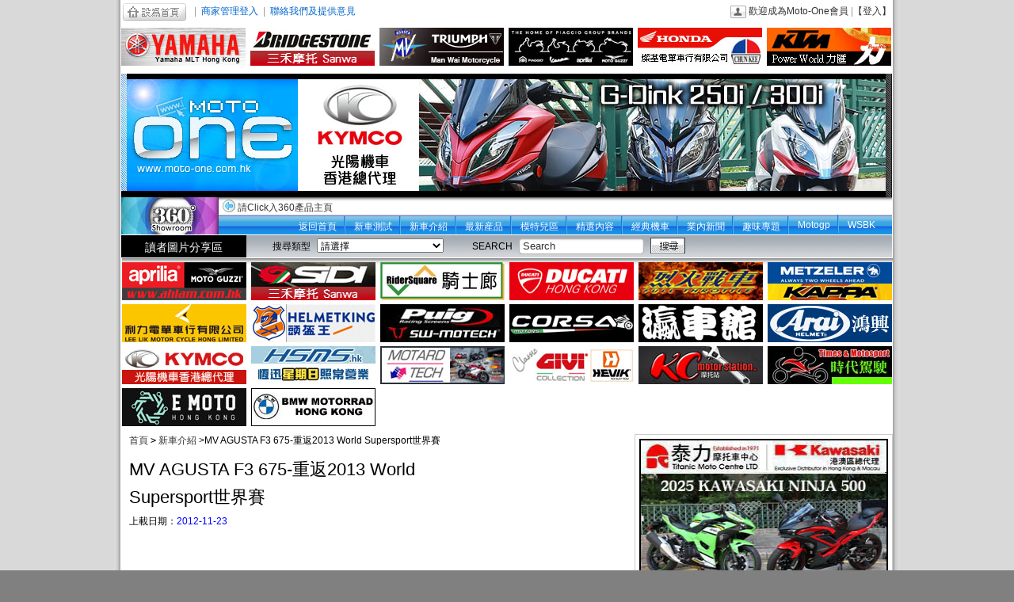

--- FILE ---
content_type: text/html; charset=utf-8
request_url: http://moto-one.com.hk/Products.php?id=864
body_size: 30676
content:
<!DOCTYPE html PUBLIC "-//W3C//DTD XHTML 1.0 Transitional//EN" "http://www.w3.org/TR/xhtml1/DTD/xhtml1-transitional.dtd">
<html xmlns="http://www.w3.org/1999/xhtml">
<head>
<meta name="Generator" content="SSDaiGou v1.0.0" />
<meta http-equiv="Content-Type" content="text/html; charset=utf-8" />
<title>MV AGUSTA F3 675-重返2013 World Supersport世界賽</title>
<meta name="description" content="有關MV AGUSTA重返世界賽的消息多年來只聞樓梯響，但車廠昨日正式在官方網站發佈，將會伙拍意大利租車公司ParkinGO重返2013 World Supersport 600世界賽。" />
<meta name="keywords" content="MV AGUSTA F3 675" />
<link rel="image_src" href="images/201211/S_1353624711682335690.jpg" />
<link href="favicon.ico" type="image/ico" rel="shortcut icon" />
<link href="themes/xj555/css/xj555_cn.css" rel="stylesheet" type="text/css" />
<link href="themes/xj555/css/Products.css" rel="stylesheet" type="text/css" />
<link rel="alternate" type="application/rss+xml" title="RSS|MV AGUSTA F3 675-重返2013 World Supersport世界賽_新車介紹_moto-one.com.hk 摩托一號" href="" />
<script type="text/javascript" src="js/jquery-1.4.1.min.js"></script><script type="text/javascript" src="js/Utils.js"></script></head>
<style>
#main {position:relative;}
#main .mleft{float:none; width:970px;}
#main .mleft .goods {width: 970px;}
#main .mleft .goods .info {width: 970px; float: left; height: 400px;}
#main .mright {width: 326px; overflow: hidden; position: absolute; right: 0px; top: 0px;}
</style>
<body>
<div style="display:none"><img src="images/201211/S_1353624711682335690.jpg" alt="MV AGUSTA F3 675-重返2013 World Supersport世界賽" /></div>
 
<div id="Header">
  <div class="top">
    <div class="fl"><a style="cursor:pointer" onclick='this.style.behavior="url(#default#homepage)";this.setHomePage("http://www.moto-one.com.hk");'><img src="themes/xj555/images/common/SetHome.gif" style="vertical-align:middle" /></a><span id="GetWeather"></span>|&nbsp;&nbsp;<a href="/member/" class="c0066cc" target="_blank">商家管理登入</a>&nbsp;&nbsp;|&nbsp;&nbsp;<a href="About.php?id=3" class="c0066cc">聯絡我們及提供意見</a></div>
    <div class="fr"><img src="themes/xj555/images/common/IcoMember.gif" /> <a href="User.php?act=Register">歡迎成為Moto-One會員</a> |<a href="User.php?act=Login">【登入】</a> </div>
  </div>
  <div class="topad2012s">
<ul>
<li><a href='affiche.php?ad_id=140&amp;uri=http%3A%2F%2Fwww.moto-one.com.hk%2Fyamaha'
					target='_blank'><img src='data/afficheimg/1641802418756969223.jpg' width='157' height='48'
					border='0' data="1641802418605327070.jpg" data-url="http://www.moto-one.com.hk/yamaha" /></a></li>
<li><a href='affiche.php?ad_id=141&amp;uri=https%3A%2F%2Fwww.sanwamotorcycle.com.hk%2Ftc%2Findex.php'
					target='_blank'><img src='data/afficheimg/1641802971271478988.jpg' width='157' height='48'
					border='0' data="1711417601939435261.jpg" data-url="https://www.sanwamotorcycle.com.hk/tc/index.php" /></a></li>
<li><a href='affiche.php?ad_id=142&amp;uri=http%3A%2F%2Fwww.moto-one.com.hk%2Fmanwai'
					target='_blank'><img src='data/afficheimg/1641803131418641331.jpg' width='157' height='48'
					border='0' data="1725243597544395945.jpg" data-url="http://www.moto-one.com.hk/manwai" /></a></li>
<li><a href='affiche.php?ad_id=113&amp;uri=https%3A%2F%2Fwww.facebook.com%2Fmotoplexhk%2F'
					target='_blank'><img src='data/afficheimg/1515619592578469710.jpg' width='157' height='48'
					border='0' data="1515619592504000425.jpg" data-url="https://www.facebook.com/motoplexhk/" /></a></li>
<li><a href='affiche.php?ad_id=143&amp;uri=http%3A%2F%2Fwww.moto-one.com.hk%2Fck-honda'
					target='_blank'><img src='data/afficheimg/1641803252415777450.jpg' width='157' height='48'
					border='0' data="1725240387828140809.jpg" data-url="http://www.moto-one.com.hk/ck-honda" /></a></li>
<li><a href='affiche.php?ad_id=157&amp;uri=http%3A%2F%2Fwww.moto-one.com.hk%2Fktm'
					target='_blank'><img src='data/afficheimg/1649996402377800949.jpg' width='157' height='48'
					border='0' data="1725241098845975481.jpg" data-url="http://www.moto-one.com.hk/ktm" /></a></li>
</ul>
</div>  <div class="fl"><img src="themes/xj555/images/common/TopBgLeft.gif" /></div>
  <div class="topbg">
    <div class="blackbg"></div>
    <div class="logo"><a href="/"><img src="themes/xj555/images/common/logo.gif" /></a></div>
    <div class="topad"><a href='affiche.php?ad_id=41&amp;uri='
					target='_blank'><img src='data/afficheimg/1348888714907757838.jpg' width='742' height='141'
					border='0' data="1587413931190846809.jpg" data-url="" /></a></div>
    <div class="blackbg2"></div>
  </div>
  <div class="fl"><img src="themes/xj555/images/common/TopBgRight.gif" /></div>
  <div class="top360"><a href="ProList.php?id=11"><img src="themes/xj555/images/common/Top360.gif" /></a></div>
  <div class="menubg">
    <div class="ad"><span class="fl"><a href="ProList.php?id=11" class="Top360Go">請Click入360產品主頁</a></span><span class="fr"></span></div>
    <div class="menu">
      <ul>
        <li><a href="/">返回首頁</a></li>
        <li><a href="ProList.php?id=1">新車測試</a></li>
        <li><a href="ProList.php?id=2">新車介紹</a></li>
        <li><a href="ProList.php?id=3">最新産品</a></li>
        <li><a href="ProList.php?id=4">模特兒區</a></li>
        <li><a href="ProList.php?id=5">精選內容</a></li>
        <li><a href="ProList.php?id=6">經典機車</a></li>
        <li><a href="ProList.php?id=7">業內新聞</a></li>
        <li><a href="ProList.php?id=8">趣味專題</a></li>
        <li class="up2px"><a href="ProList.php?id=9">Motogp</a></li>
        <li class="up2px end"><a href="ProList.php?id=10">WSBK</a></li>
      </ul>
    </div>
  </div>
  <div class="searchbg"><a href="Works.php">讀者圖片分享區</a>
    <form id="searchForm" name="searchForm" action="ProList.php" method="post">
      <span>搜尋類型</span>
      <select name="SearchType" id="SearchType" onChange="SearchTypeEdit(this)">
        <option value="0">請選擇</option>
        <option value="1">內容專區</option>
        <option value="3">電單車專區</option>
        <option value="2">產品專區</option>
      </select>
      <span>SEARCH</span>
      <input type="text" name="keywords" id="query" class="searchformtext" onBlur="searchBlur(this);" onFocus="searchFocus(this);"/>
      <img src="themes/xj555/images/common/SearchGo.gif" border="0" onClick="submitSearchForm();" />
    </form>
  </div>
  <div class="topad2012s TopBottomBg">
<ul>
<li><a href='affiche.php?ad_id=138&amp;uri=http%3A%2F%2Fwww.moto-one.com.hk%2Fahlam'
					target='_blank'><img src='data/afficheimg/1641801147077992833.JPG' width='157' height='48'
					border='0' data="1641799784041133186.JPG" data-url="http://www.moto-one.com.hk/ahlam" /></a></li>
<li><a href='affiche.php?ad_id=139&amp;uri=http%3A%2F%2Fwww.sanwamotorcycle.com.hk%2F'
					target='_blank'><img src='data/afficheimg/1641801611415378950.jpg' width='157' height='48'
					border='0' data="1653256279865525342.jpg" data-url="http://www.sanwamotorcycle.com.hk/" /></a></li>
<li><a href='affiche.php?ad_id=79&amp;uri=http%3A%2F%2Fmoto-one.com.hk%2FCompany.php%3Fact%3Dindex%26id%3D41'
					target='_blank'><img src='data/afficheimg/1519178646061868808.jpg' width='157' height='48'
					border='0' data="1438327506702474764.jpg" data-url="http://moto-one.com.hk/Company.php?act=index&id=41" /></a></li>
<li><a href='affiche.php?ad_id=46&amp;uri=http%3A%2F%2Fmoto-one.com.hk%2FCompany.php%3Fact%3Dindex%26id%3D50'
					target='_blank'><img src='data/afficheimg/1542251731647959618.jpg' width='157' height='48'
					border='0' data="1465370840123486151.jpg" data-url="http://moto-one.com.hk/Company.php?act=index&id=50" /></a></li>
<li><a href='affiche.php?ad_id=61&amp;uri=http%3A%2F%2Fmoto-one.com.hk%2FProducts.php%3Fid%3D8202'
					target='_blank'><img src='data/afficheimg/1652220430443764128.jpg' width='157' height='48'
					border='0' data="1652220386290498982.jpg" data-url="http://moto-one.com.hk/Products.php?id=8202" /></a></li>
<li><a href='affiche.php?ad_id=60&amp;uri=http%3A%2F%2Fmoto-one.com.hk%2FCompany.php%3Fact%3Dsetpage%26id%3D13%26page_id%3D104'
					target='_blank'><img src='data/afficheimg/1421355221947008660.jpg' width='157' height='48'
					border='0' data="1381874449844520385.jpg" data-url="http://moto-one.com.hk/Company.php?act=setpage&id=13&page_id=104" /></a></li>
<li><a href='affiche.php?ad_id=160&amp;uri=http%3A%2F%2Fwww.moto-one.com.hk%2FCompany.php%3Fact%3Dindex%26id%3D2'
					target='_blank'><img src='data/afficheimg/1666044969495413730.jpg' width='157' height='48'
					border='0' data="1666044969678653075.jpg" data-url="http://www.moto-one.com.hk/Company.php?act=index&id=2" /></a></li>
<li><a href='affiche.php?ad_id=116&amp;uri=http%3A%2F%2Fmoto-one.com.hk%2FCompany.php%3Fact%3Dindex%26id%3D53'
					target='_blank'><img src='data/afficheimg/1522965554671256702.jpg' width='157' height='48'
					border='0' data="1522965554192215314.jpg" data-url="http://moto-one.com.hk/Company.php?act=index&id=53" /></a></li>
<li><a href='affiche.php?ad_id=55&amp;uri=http%3A%2F%2Fwww.freelymotor.com.hk%2F'
					target='_blank'><img src='data/afficheimg/1767052902955631902.jpg' width='157' height='48'
					border='0' data="1767053497490533319.jpg" data-url="http://www.freelymotor.com.hk/" /></a></li>
<li><a href='affiche.php?ad_id=72&amp;uri=http%3A%2F%2Fwww.moto-one.com.hk%2FCompany.php%3Fact%3Dindex%26id%3D30'
					target='_blank'><img src='data/afficheimg/1407918112156381586.jpg' width='157' height='48'
					border='0' data="1407918112063929338.jpg" data-url="http://www.moto-one.com.hk/Company.php?act=index&id=30" /></a></li>
<li><a href='affiche.php?ad_id=44&amp;uri=http%3A%2F%2Fmoto-one.com.hk%2FCompany.php%3Fact%3Dindex%26id%3D32'
					target='_blank'><img src='data/afficheimg/1406837737749237990.jpg' width='157' height='48'
					border='0' data="1662598113228796213.jpg" data-url="http://moto-one.com.hk/Company.php?act=index&id=32" /></a></li>
<li><a href='affiche.php?ad_id=114&amp;uri=http%3A%2F%2Fmoto-one.com.hk%2FCompany.php%3Fact%3Dindex%26id%3D52'
					target='_blank'><img src='data/afficheimg/1517782685930495649.jpg' width='157' height='48'
					border='0' data="1517782685204957528.jpg" data-url="http://moto-one.com.hk/Company.php?act=index&id=52" /></a></li>
<li><a href='affiche.php?ad_id=65&amp;uri=http%3A%2F%2Fwww.moto-one.com.hk%2FCompany.php%3Fact%3Dindex%26id%3D25'
					target='_blank'><img src='data/afficheimg/1616098722892755664.jpg' width='157' height='48'
					border='0' data="1616098690438258848.jpg" data-url="http://www.moto-one.com.hk/Company.php?act=index&id=25" /></a></li>
<li><a href='affiche.php?ad_id=56&amp;uri=http%3A%2F%2Fwww.moto-one.com.hk%2FCompany.php%3Fact%3Dindex%26id%3D17'
					target='_blank'><img src='data/afficheimg/1693250479168995660.jpg' width='157' height='48'
					border='0' data="1729808134771311693.jpg" data-url="http://www.moto-one.com.hk/Company.php?act=index&id=17" /></a></li>
<li><a href='affiche.php?ad_id=106&amp;uri=http%3A%2F%2Fmoto-one.com.hk%2FCompany.php%3Fact%3Dindex%26id%3D24'
					target='_blank'><img src='data/afficheimg/1482893016249827378.jpg' width='157' height='48'
					border='0' data="1482893016819204738.jpg" data-url="http://moto-one.com.hk/Company.php?act=index&id=24" /></a></li>
<li><a href='affiche.php?ad_id=170&amp;uri=https%3A%2F%2Fmoto-one.com.hk%2FProducts.php%3Fid%3D10244'
					target='_blank'><img src='data/afficheimg/1735333155304692041.jpg' width='157' height='48'
					border='0' data="1735333155999888310.jpg" data-url="https://moto-one.com.hk/Products.php?id=10244" /></a></li>
<li><a href='affiche.php?ad_id=137&amp;uri=https%3A%2F%2Fwww.facebook.com%2Fkcmotors'
					target='_blank'><img src='data/afficheimg/1633720639930593143.jpg' width='157' height='48'
					border='0' data="1633720492494365755.jpg" data-url="https://www.facebook.com/kcmotors" /></a></li>
<li><a href='affiche.php?ad_id=110&amp;uri=http%3A%2F%2Fmoto-one.com.hk%2FProducts.php%3Fid%3D5832'
					target='_blank'><img src='data/afficheimg/1496194271717162428.jpg' width='157' height='48'
					border='0' data="1496194235721288595.jpg" data-url="http://moto-one.com.hk/Products.php?id=5832" /></a></li>
<li><a href='affiche.php?ad_id=166&amp;uri=http%3A%2F%2Fmoto-one.com.hk%2FProducts.php%3Fid%3D9762'
					target='_blank'><img src='data/afficheimg/1694565171864833036.jpg' width='157' height='48'
					border='0' data="1694565207234549454.jpg" data-url="http://moto-one.com.hk/Products.php?id=9762" /></a></li>
<li><a href='affiche.php?ad_id=171&amp;uri=https%3A%2F%2Fwww.facebook.com%2FMotorradHKBMW'
					target='_blank'><img src='data/afficheimg/1756927628497302012.jpg' width='157' height='48'
					border='0' data="1756927628935071064.jpg" data-url="https://www.facebook.com/MotorradHKBMW" /></a></li>
</ul>
</div>  <!--div class="TopBottomBg"></div-->
</div>
<script type="text/javascript">
var searchText = 'Search ';
var errorText = 'Please enter search term.';
function SearchTypeEdit(dom){
	if($(dom).val() == '2')
	{
		$("#searchForm").attr('action','BuyList.php?id=1');
	}
	else if($(dom).val() == '3')
	{
		$("#searchForm").attr('action','BuyList.php?id=2');
	}
	else
	{
		$("#searchForm").attr('action','ProList.php');
	}
}
jQuery(function() {
	var Imgs = '';
	$('.topad2012s li img').each(function(i){
		var BigImg = $(this).attr('data');
		var BigUrl = $(this).attr('data-url');
		if(BigImg != '')
		{
			Imgs += BigImg + '#*#';
			$(this).mouseover(function (){
				$(".topad img").attr("src",'/data/top_big/'+ BigImg);
				$(".topad a").attr("href",BigUrl);
				$('.topad2012s li img').removeClass("cursor");
				$(this).addClass("cursor");
				//alert(BigImg);
			})
		}
	});
	var BigImgs  = Imgs.split('#*#');
	var ImgCount = BigImgs.length - 1;
	if(ImgCount>0)
	{
		var RandNum  = Math.floor(Math.random()*(ImgCount-1)+1);
		var TopAdImg = '/data/top_big/'+BigImgs[RandNum];
		$(".topad img").attr("src",TopAdImg);
	}
});
</script>
<script type="text/javascript" src="js/GoodsSearch.js"></script><div id="main">
	<div class="mleft"><div class="ur_here"> <a href=".">首頁</a> <code>&gt;</code> <a href="ProList.php?id=2">新車介紹</a> <span>&gt;</span><i>MV AGUSTA F3 675-重返2013 World Supersport世界賽</i> </div>		<div class="blank10"></div>
		<div class="goods">
			<div class="info">
				<div class="goods_info">
					<div class="title">MV AGUSTA F3 675-重返2013 World Supersport世界賽</div>
					<div class="content">
						<div class="type">
							<ul>
																<li>上載日期：<span>2012-11-23</span></li>
							</ul>
						</div>
						 
					</div>
					<div class="link">
						<div id="fb-root"></div>
<script>
window.fbAsyncInit = function() {
// init the FB JS SDK
FB.init({
appId      : '219280508130303', // App ID from the App Dashboard
channelUrl : 'http://www.moto-one.com.hk/Products.php?id=864&v={rand}', // Channel File for x-domain communication
status     : true, // check the login status upon init?
cookie     : true, // set sessions cookies to allow your server to access the session?
xfbml      : true  // parse XFBML tags on this page?
});
};
(function(d, debug){
var js, id = 'facebook-jssdk', ref = d.getElementsByTagName('script')[0];
if (d.getElementById(id)) {return;}
js = d.createElement('script'); js.id = id; js.async = true;
js.src = "//connect.facebook.net/zh_HK/all" + (debug ? "/debug" : "") + ".js";
ref.parentNode.insertBefore(js, ref);
}(document, /*debug*/ false));
</script>
						<div class="fb-like" data-href="http://www.moto-one.com.hk/Products.php?id=864&v={rand}" data-send="true" data-width="450" data-show-faces="true"></div>
					</div>
				</div>
				 
			</div>
			
			<div class="blank5"></div>
			<div class="blank5"></div>
						<div id="tabbar-div">
				<p> <span class="tab-front" id="tab1">基本資料</span><span class="tab-back" id="tab2">規格表</span></p>
			</div>
						<div id="tabbody-div"> 
				
				<table width="100%" id="table1">
					<tr>
						<td><img src="/images/upload/Image/201211/23/mv.agusta.1.jpg" alt="mv agusta f3 675" width="620" height="466" /><br />
<br />
<div style="text-align: center;"><a target="_blank" href="http://www.moto-one.com.hk/manwai" style="color: rgb(51, 51, 51); text-decoration: initial; font-family: Arial, MingliU, Helvetica, sans-serif; font-size: 15px; line-height: 22px; text-align: center;"><img alt="MAN WAI" src="http://www.moto-one.com.hk/data/afficheimg/1339110951655037707.jpg" style="border: none; vertical-align: middle;" /></a></div>
&nbsp;
<table width="620" cellspacing="0" cellpadding="3" border="0" style="color: rgb(61, 61, 61); font-family: Arial, MingliU, Helvetica, sans-serif; font-size: 15px; line-height: 22px; text-align: start;">
    <tbody>
        <tr>
            <td><a target="_blank" href="http://www.moto-one.com.hk/Products.php?id=620" style="color: rgb(255, 0, 0); text-decoration: initial;"><img width="200" height="134" alt="" src="http://www.moto-one.com.hk/images/201208/S_1345585550166115494.jpg" style="border: none; vertical-align: middle;" /><br />
            <span style="font-size: 13px;"><span style="line-height: 14px;">●2012 MV AGUSTA BRUTALE 675 －老少咸宜</span></span></a></td>
            <td><a href="http://moto-one.com.hk/Products.php?id=777" target="_blank" style="color: rgb(51, 51, 51); text-decoration: initial;"><img width="200" height="134" alt="2012 MV AGUSTA BRUTALE 675 QUICK SHIFTER－快速電子轉檔版" src="http://moto-one.com.hk/images/201210/S_1351221293735068089.jpg" style="border: none; vertical-align: middle;" /><br />
            <span style="font-size: 13px;"><span style="line-height: 14px;">●2012 MV AGUSTA BRUTALE 675－快速電子轉檔版</span></span></a></td>
            <td><a target="_blank" href="http://www.moto-one.com.hk/Products.php?id=389" style="color: rgb(51, 51, 51); text-decoration: initial;"><img width="200" height="134" alt="" src="http://www.moto-one.com.hk/images/201205/S_1336115272916090874.jpg" style="border: none; vertical-align: middle;" /><br />
            <span style="font-size: 13px;"><span style="line-height: 14px;">●2012 MV AGUSTA F3 675－彎道之王</span></span></a></td>
        </tr>
        <tr>
            <td><a target="_blank" href="http://www.moto-one.com.hk/Products.php?id=527" style="color: rgb(51, 51, 51); text-decoration: initial;"><img width="200" height="134" alt="" src="http://www.moto-one.com.hk/images/201207/S_1342396113089504302.jpg" style="border: none; vertical-align: middle;" /><br />
            <span style="font-size: 13px;"><span style="line-height: 14px;">●MV AGUSTA F3 675 QUICK SHIFTER－快速電子轉檔版</span></span></a></td>
            <td><a target="_blank" href="http://www.moto-one.com.hk/Products.php?id=434" style="color: rgb(51, 51, 51); text-decoration: initial;"><img width="200" height="134" alt="" src="http://www.moto-one.com.hk/images/201206/S_1338797658100066933.jpg" style="border: none; vertical-align: middle;" /><br />
            <span style="font-size: 13px;"><span style="line-height: 14px;">●Honda CBR600RR &amp; MV AGUSTA F3 675－600新指標</span></span></a></td>
            <td><a href="http://www.moto-one.com.hk/Products.php?id=550" style="color: rgb(51, 51, 51); text-decoration: initial;"><img width="200" height="134" alt="" src="http://www.moto-one.com.hk/images/201207/S_1343099085610112967.jpg" style="border: none; vertical-align: middle;" /><br />
            <span style="font-size: 13px;"><span style="line-height: 14px;">●MV AGUSTA F3 675 － 進軍賽道</span></span></a></td>
        </tr>
    </tbody>
</table>
<br />
<br />
<div><span style="font-size: 16px;">有關MV AGUSTA重返世界賽的消息多年來只聞樓梯響，但車廠昨日正式在官方網站發佈，將會伙拍贊助商意大利租車公司ParkinGO重返2013 World Supersport 600世界賽。</span></div>
<div><span style="font-size: 16px;"><br />
</span></div>
<div><span style="font-size: 16px;">說明是600賽事，車廠將會使用今年熱賣的三汽缸F3 675比賽，抗衡其他使用直列四汽缸的賽車。過去，MV AGUSTA曾雄霸60-70年代世界GP賽事，並與意大利車神Ago(亞高斯丁尼Giacomo Agostini)創造輝煌歷史，明年MV AGUSTA重返世界車壇，相信讓車迷們振奮。<br />
<br />
<a href="http://www.moto-one.com.hk/Products.php?id=389" target="_blank"><img src="/images/upload/Image/201211/23/mv.agusta.F3.675(1).jpg" alt="MV AGUSTA F3 675" width="620" height="349" /></a><br />
</span><span style="background-color: rgb(255, 255, 0);"><span style="color: rgb(61, 61, 61); font-family: Arial, MingliU, Helvetica, sans-serif; font-size: 15px; line-height: 22px;"><a href="http://www.moto-one.com.hk/Products.php?id=389" target="_blank">●MV AGUSTA F3 675</a></span></span><span style="font-size: 16px;"><br />
<br />
<img src="/images/upload/Image/201211/23/mv.agusta.3.jpg" alt="WSS" width="620" height="413" /><br />
</span><span style="font-size: 15px;"><span style="color: rgb(61, 61, 61); font-family: Arial, MingliU, Helvetica, sans-serif; line-height: 22px;">●WSS(World Supersport 600)是市販600cc戰車比武舞台，戰車以直列4汽缸跑車為主，由於MV AGUSTA F3 675只有三汽缸關係，賽例容許額外排氣量作彌補。<br type="_moz" />
</span></span><span style="color: rgb(61, 61, 61); font-family: Arial, MingliU, Helvetica, sans-serif; font-size: 16px; line-height: 22px;"><br />
</span></div>
<div style="text-align: center;"><img src="/images/upload/Image/201211/23/mv.agusta.2(1).jpg" alt="MV AGUSTA 500" width="590" height="353" /></div>
<div><span style="color: rgb(61, 61, 61); font-family: Arial, MingliU, Helvetica, sans-serif; font-size: 16px; line-height: 22px;"> </span><span style="color: rgb(61, 61, 61); font-family: Arial, MingliU, Helvetica, sans-serif; font-size: 15px; line-height: 22px;">●昔日的MV AGUSTA也是憑4衝的3汽缸500cc及300cc戰車雄霸GP。</span><span style="color: rgb(61, 61, 61); font-family: Arial, MingliU, Helvetica, sans-serif; font-size: 16px; line-height: 22px;"><br />
<br type="_moz" />
</span></div>
<div style="text-align: center;"><span style="background-color: rgb(255, 255, 0);"><span style="font-size: 16px;">當年MV AGUSTA雄霸GP世界賽，直至日本2衝大軍壓境才式微：</span></span></div>
<div style="text-align: center;"><img src="/images/upload/Image/201211/23/mv.agusta(1).jpg" alt="MV AGUSTA" width="612" height="774" /></div>
&nbsp;
<div style="text-align: center;">&nbsp;</div>
<div style="text-align: center;">&nbsp;</div>
<script type="text/javascript" src="http://v3.jiathis.com/code/jia.js?uid=1353159632423313" charset="utf-8"></script> <!-- JiaThis Button END -->
<p style="text-align: left"><a href="http://moto-one.com.hk"><span style="font-size: medium">&nbsp;完－按這裡返回主頁</span></a></p>
<div>&nbsp;</div>
<div>&nbsp;</div>
<div class="fb-comments" data-width="620" data-href="http://www.moto-one.com.hk/Products.php?id=864" data-num-posts="2">&nbsp;</div>
<div style="text-align: center;">
<div class="fb-like-box" data-href="http://www.facebook.com/motoonehk" data-width="520" data-show-faces="true" data-stream="true" data-header="true">&nbsp;</div>
</div></td>
					</tr>
				</table>
				 
				
				<table width="100%" id="table2">
					<tr>
						<td>&nbsp;</td>
					</tr>
				</table>
				 
			</div>
			<div class="blank5"></div>
						<div class="goods_page"><br/><div class='page-bottom'></div></div>
			<div class="blank5"></div>
			<script type="text/javascript" src="js/TransportGai.js"></script><div id="ECS_COMMENT"><div class="comments clearfix">
  <h3>會員感想分享</h3>
    <div class="no_comments"></div>
   
</div>

<div class="pages">
  <form name="selectPageForm" action="/Products.php" method="get">
    <div id="pager"><span class="fl"> 總計 0 個記錄，共 1 頁。</span> <span class="fr"> <a href="javascript:gotoPage(1,864,0)">第一頁</a> <a href="javascript:;">上一頁</a> <a href="javascript:;">下一頁</a> <a href="javascript:;">最末頁</a> </span> 
       
    </div>
  </form>
</div>

<div class="blank5"></div>

<div class="commentsList"> 
  <form action="javascript:;" onsubmit="submitComment(this)" method="post" name="commentForm" id="commentForm">
    <table width="100%" border="0" cellspacing="5" cellpadding="0">
      <tr>
        <td width="15%" align="right">E-mail：</td>
        <td width="35%"><input type="text" name="email" id="email"  maxlength="100" value="" class="inputBorder"/></td>
        <td width="15%" align="right">用戶名：</td>
        <td> 
          匿名用戶 
          </td>
      </tr>
      <tr>
        <td align="right" valign="top">感想內容：</td>
        <td colspan="3"><textarea name="content" class="inputBorder" style="height:50px; width:100%;"></textarea>
          <input type="hidden" name="cmt_type" value="0" />
          <input type="hidden" name="id" value="864" /></td>
      </tr>
      <tr class="nodisplay">
        <td align="right">評論等級：</td>
        <td colspan="3"><input name="comment_rank" type="radio" value="1" id="comment_rank1" />
          <input name="comment_rank" type="radio" value="2" id="comment_rank2" />
          <input name="comment_rank" type="radio" value="3" id="comment_rank3" />
          <input name="comment_rank" type="radio" value="4" id="comment_rank4" />
          <input name="comment_rank" type="radio" value="5" checked="checked" id="comment_rank5" /></td>
      </tr>
      <tr>
        <td align="right">驗 證 碼：</td>
        <td colspan="3"><input name="captcha" type="text"  class="inputBg captcha" size="5" />
          <img id="checkCode" src="/ValidateCode.php?is_login=1&captcha_width=80&captcha_height=20&884379520" title="点击图片刷新" alt="验证码" style="vertical-align:middle;cursor:pointer;" onClick="this.src='/ValidateCode.php?is_login=1&captcha_width=80&captcha_height=20&'+Math.random();" border="0" /><span class="fr">
          <input name="input" type="submit"  value="提交評論" class="us_Submit">
          </span></td>
      </tr>
    </table>
  </form>
</div>

<div class="blank5"></div>
 
<script type="text/javascript">
//<![CDATA[
var cmt_empty_username = "請輸入您的用戶名稱";
var cmt_empty_email = "請輸入您的電子郵件地址";
var cmt_error_email = "電子郵件地址格式不正確";
var cmt_empty_content = "您沒有輸入評論的內容";
var captcha_not_null = "驗證碼不能為空!";
var cmt_invalid_comments = "無效的評論內容!";

var process_request = "正在處理您的請求...";
/**
 * 提交评论信息
*/
function submitComment(frm)
{
  var cmt = new Object;

  //cmt.username        = frm.elements['username'].value;
  cmt.email           = frm.elements['email'].value;
  cmt.content         = frm.elements['content'].value;
  cmt.type            = frm.elements['cmt_type'].value;
  cmt.id              = frm.elements['id'].value;
  cmt.enabled_captcha = frm.elements['enabled_captcha'] ? frm.elements['enabled_captcha'].value : '0';
  cmt.captcha         = frm.elements['captcha'] ? frm.elements['captcha'].value : '';
  cmt.rank            = 0;

  for (i = 0; i < frm.elements['comment_rank'].length; i++)
  {
    if (frm.elements['comment_rank'][i].checked)
    {
       cmt.rank = frm.elements['comment_rank'][i].value;
     }
  }

//  if (cmt.username.length == 0)
//  {
//     alert(cmt_empty_username);
//     return false;
//  }

  if (cmt.email.length > 0)
  {
     if (!(Utils.isEmail(cmt.email)))
     {
        alert(cmt_error_email);
        return false;
      }
   }
   else
   {
        alert(cmt_empty_email);
        return false;
   }

   if (cmt.content.length == 0)
   {
      alert(cmt_empty_content);
      return false;
   }

   if (cmt.enabled_captcha > 0 && cmt.captcha.length == 0 )
   {
      alert(captcha_not_null);
      return false;
   }

   Ajax.call('comment.php', 'cmt=' + obj2str(cmt), commentResponse, 'POST', 'JSON');
   return false;
}

/**
 * 处理提交评论的反馈信息
*/
  function commentResponse(result)
  {
    if (result.message)
    {
      alert(result.message);
    }

    if (result.error == 0)
    {
      var layer = document.getElementById('ECS_COMMENT');

      if (layer)
      {
        layer.innerHTML = result.content;
      }
    }
  }

//]]>
</script></div>
			<div class="blank5"></div>
		</div>
	</div>
	<div class="mright"> 
		 
		<div class="rad"><a href='affiche.php?ad_id=145&amp;uri=http%3A%2F%2Fwww.moto-one.com.hk%2Fkawasakihk'
					target='_blank'><img src='data/afficheimg/1731985098602433887.jpg' width='298' height='206'
					border='0' data="1641803647469256110.jpg" data-url="http://www.moto-one.com.hk/kawasakihk" /></a></div>
<div class="rad"><a href='affiche.php?ad_id=149&amp;uri=http%3A%2F%2Fmoto-one.com.hk%2FProducts.php%3Fid%3D8654'
					target='_blank'><img src='data/afficheimg/1646883144994600593.jpg' width='298' height='206'
					border='0' data="" data-url="http://moto-one.com.hk/Products.php?id=8654" /></a></div>
 
				<div class="blank5"></div>
	</div>
</div>
<div class="blank10"> </div>
<script type="text/javascript" src="js/tab.js"></script> <div id="footer">
  <div class="menu"> <a href="/About.php?id=1">使用條款</a> | <a href="/About.php?id=2">私隱條例</a> | <a href="/About.php?id=3">聯絡我們及提供意見</a> | <a href="User.php?act=Register">新會員登記</a> | <a href="User.php?act=ForgotPassword">忘記密碼</a> | <a href="http://www.moto-one.com.hk/Sitemaps.xml">網站地圖</a><span class="nodisplay"><script src="http://s24.cnzz.com/stat.php?id=3613562&web_id=3613562" language="JavaScript"></script></span>
</div>
  <div class="copy">Designed by moto-one.com.hk. Programming by <a href="http://www.snsii.com/">SnSii.com</a><br>Copyright 2011 moto-one.com.hk. All rights reserved</div>
</div>
<script>
  (function(i,s,o,g,r,a,m){i['GoogleAnalyticsObject']=r;i[r]=i[r]||function(){
  (i[r].q=i[r].q||[]).push(arguments)},i[r].l=1*new Date();a=s.createElement(o),
  m=s.getElementsByTagName(o)[0];a.async=1;a.src=g;m.parentNode.insertBefore(a,m)
  })(window,document,'script','//www.google-analytics.com/analytics.js','ga');
  ga('create', 'UA-64702066-1', 'auto');
  ga('send', 'pageview');
</script>
</body>
</html>
